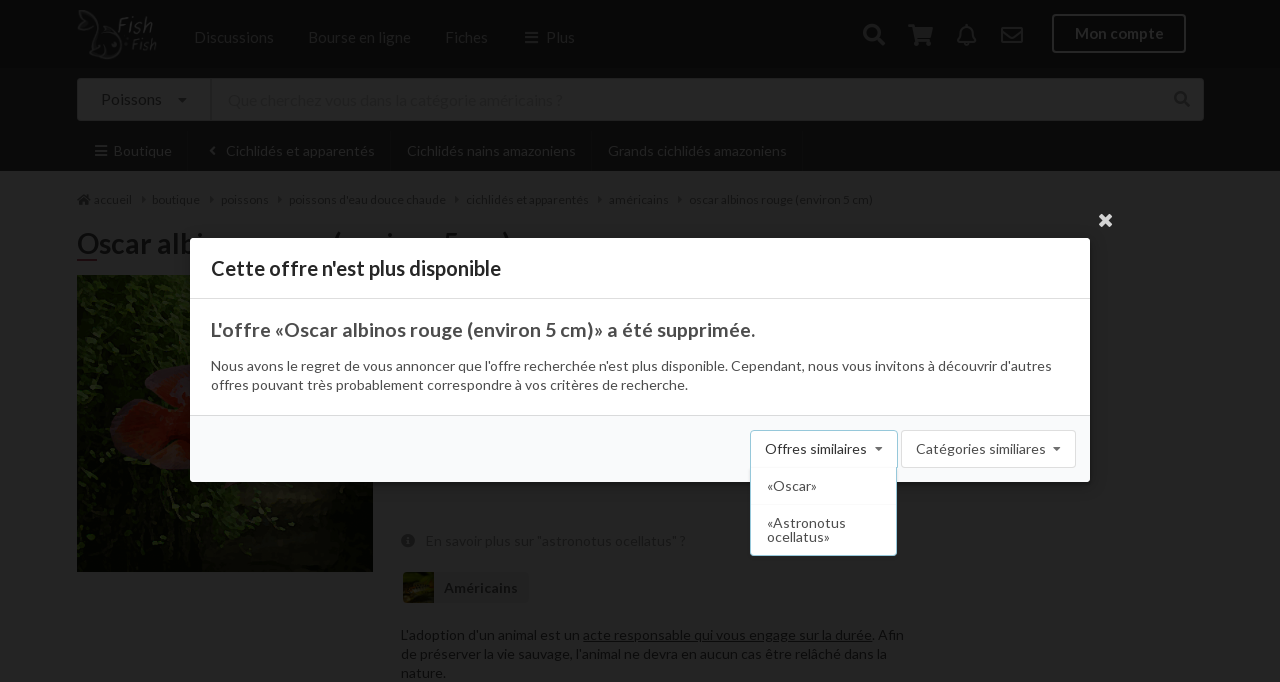

--- FILE ---
content_type: text/html; charset=UTF-8
request_url: https://www.fishfish.fr/offre/oscar-albinos-rouge-environ-5-cm
body_size: 8829
content:
<!DOCTYPE html>
<html lang="fr">
<head>
    <meta http-equiv="Content-Type" content="text/html; charset=utf-8" />
    <!--[if IE]><meta http-equiv='X-UA-Compatible' content='IE=edge,chrome=1'><![endif]-->
    <meta name="viewport" content="width=device-width, initial-scale=1, minimum-scale=1, maximum-scale=1" />
    <meta name="google-site-verification" content="YI0rKwmJQFpH9EKZCu9_zH-_gB0lDdycHbEfzfWYBZ4" />
    <meta lang="fr" name="title" content="Acheter oscar albinos rouge (environ 5 cm) sur la boutique FishFish - Achat en ligne et livraison rapide" />
    <meta lang="fr" name="description" content="Vous cherchez l'offre "Oscar albinos rouge (environ 5 cm)" au juste prix dans "Américains" ? Achetez sur FishFish Boutique, spécialiste de l'aquarium et de l'aquascaping. &lt;p&gt;Les sp&amp;eacute;cimens &lt;span class=&quot;italic&quot;&gt;astronotus ocellatus var.&lt;/span&gt; (eau chaude) que nous proposons &amp;agrave; l&#039;adoption proviennent de notre..." />
    <meta lang="fr" name="keywords" content="logiciel aquarium, fiches poissons, gérer son aquarium, aquariophilie, aquariophiles, réseau social aquariophiles, forum aquariophilie" />
    <meta name="robots" content="index, follow" />
    <meta name="classification" content="boutique en ligne, marketplace, gestion aquarium, logiciel aquarium, application aquarium, aquariophilie, réseau social aquariophiles, forum aquarium, forum aquariophilie" />
        <meta property="og:type" content="product" />
    <meta property="og:title" content="Oscar albinos rouge (environ 5 cm)" />
    <meta property="og:description" content="Les sp&amp;eacute;cimens astronotus ocellatus var. (eau chaude) que nous proposons &amp;agrave; l&#039;adoption proviennent de notre partenaire exclusif, une exploitation aquatique naturelle fran&amp;ccedil;aise responsable et durable &amp;eacute;difi&amp;eacute;e par des &amp;eacute;leveurs passionn&amp;eacute;s respectueux du bien-&amp;ecirc;tre animal. Les animaux actuellement disponibles sont superbes, en bonne sant&amp;eacute; et mesurent environ entre 6 et 7 centim&amp;egrave;tres.Vous avez un aquarium adapt&amp;eacute; o&amp;ugrave; ils seraient dans de bonnes conditions ? Adoptez-en !" />
        <meta property="og:image" content="https://www.fishfish.fr/media/cache/large/uploads/images/source/e3/58293.jpg" />
    
    <meta property="product:price:amount" content="14.1" />
    <meta property="product:price:product:price:currency" content="EUR" />


    <!--
    <meta property="article:section" content="Tutos et astuces" />
    <meta property="article:published_time" content="2018-09-21T14:49:31+00:00" />
    <meta property="article:modified_time" content="2018-09-22T15:38:03+00:00" />
    -->
    <meta property="og:url" content="https://www.fishfish.fr/offre/oscar-albinos-rouge-environ-5-cm" />

            <link rel="canonical" href="https://www.fishfish.fr/offre/oscar-albinos-rouge-environ-5-cm" />
        <title>Acheter oscar albinos rouge (environ 5 cm) sur la boutique FishFish - Achat en ligne et livraison rapide</title>

    <link rel="icon" type="image/png" href="/favicon.png?version30" />
    <link rel="icon" type="image/x-icon" href="/favicon.ico?version30" />

    <link rel="stylesheet" type="text/css" href="//cdnjs.cloudflare.com/ajax/libs/slick-carousel/1.9.0/slick.min.css" />
    <link rel="stylesheet" type="text/css" href="//cdnjs.cloudflare.com/ajax/libs/slick-carousel/1.9.0/slick-theme.min.css" />

                        <link rel="stylesheet" href="/core.min.css?version30" type="text/css" />
        
                <link rel="stylesheet" href="/core.common.min.css?version30" type="text/css" />
            
            <link rel="stylesheet" href="/sale.min.css?version30" type="text/css" />
    
    <script src="//ajax.googleapis.com/ajax/libs/jquery/1.11.2/jquery.min.js"></script>

    <script>
        $.extend( $.easing, {
            easeOutQuad: function (x, t, b, c, d) {
                return -c *(t/=d)*(t-2) + b;
            }
        });
    </script>
    <script src="https://cdnjs.cloudflare.com/ajax/libs/semantic-ui/2.3.0/components/state.min.js"></script>
    <script src="https://cdnjs.cloudflare.com/ajax/libs/jquery-serialize-object/2.5.0/jquery.serialize-object.min.js"></script>
    <script>
        var userId = 0;
        var ffurl = "https://live.fishfish.fr/live/";
    </script>

    
    <script async src="https://pagead2.googlesyndication.com/pagead/js/adsbygoogle.js?client=ca-pub-0886641695835150"
     crossorigin="anonymous"></script>

    
</head>


<body >

    <!-- Sidebar Menu -->
    <div class="ui vertical inverted left menu main sidebar">

        <a href="/" class="item   ">Accueil</a>

        <a title="forum aquariophilie" href="/publication" class="item  ">
            Discussions
            <div class="ui red horizontal label">live</div>
        </a>

        
                <a title="Ventes echanges dons aquarium aquariophilie poissons crevettes" href="/bourse-en-ligne" class="item ">
            Bourse en ligne
            <i data-sublevel="sale" class="icon plus more"></i>
        </a>


        <div class="sublevel " data-sublevel="sale">

            <a title="Vendre, échanger ou donner" href="/compte/mon-stand" class="item">
                Déposer une offre
            </a>

            <a title="Ventes, dons et échanges" href="/bourse-en-ligne/categorie?distance=50" class="item">
                Offres à proximité
            </a>
            <a title="Dons et urgences" href="/bourse-en-ligne/categorie?free=1" class="item">
                Dons &amp; offres solidaires
            </a>
            <a title="Catégories" href="/bourse-en-ligne/categorie" class="item">
                Offres
                <i data-sublevel="sale-offers" class="icon plus more"></i>
            </a>
            <div class="sublevel " data-sublevel="sale-offers">
                                    <a title="Ventes, échanges et dons de poissons" href="/bourse-en-ligne/categorie/poissons" class="item ">
                        Poissons
                    </a>
                                    <a title="Ventes, échanges et dons de invertébrés" href="/bourse-en-ligne/categorie/invertebres" class="item ">
                        Invertébrés
                    </a>
                                    <a title="Ventes, échanges et dons de nourritures" href="/bourse-en-ligne/categorie/nourritures" class="item ">
                        Nourritures
                    </a>
                                    <a title="Ventes, échanges et dons de soins et traitements" href="/bourse-en-ligne/categorie/soins-et-traitements" class="item ">
                        Soins et traitements
                    </a>
                                    <a title="Ventes, échanges et dons de aquariums" href="/bourse-en-ligne/categorie/aquariums" class="item ">
                        Aquariums
                    </a>
                                    <a title="Ventes, échanges et dons de matériels" href="/bourse-en-ligne/categorie/materiels" class="item ">
                        Matériels
                    </a>
                                    <a title="Ventes, échanges et dons de décorations" href="/bourse-en-ligne/categorie/decorations" class="item ">
                        Décorations
                    </a>
                                    <a title="Ventes, échanges et dons de plantes" href="/bourse-en-ligne/categorie/plantes" class="item ">
                        Plantes
                    </a>
                                    <a title="Ventes, échanges et dons de bassins" href="/bourse-en-ligne/categorie/bassins" class="item ">
                        Bassins
                    </a>
                                    <a title="Ventes, échanges et dons de coraux" href="/bourse-en-ligne/categorie/coraux" class="item ">
                        Coraux
                    </a>
                                    <a title="Ventes, échanges et dons de amphibiens &amp; urodeles" href="/bourse-en-ligne/categorie/amphibiens-urodeles" class="item ">
                        Amphibiens &amp; Urodeles
                    </a>
                            </div>
        </div>


                <a title="moteur de recherche, base de données et encyclopédie des poissons, crevettes et plantes d'aquarium" href="/poisson" class="item  ">
            Base de connaissances
            <i data-sublevel="menu-sheets" class="icon plus more"></i>
        </a>

        <div class="sublevel " data-sublevel="menu-sheets">

            <a title="Fiches de maintenance de la faune et flore en aquarium" href="/encyclopedie" class="bounceInLeft mobileanimated item ">
    Faune et flore
</a>
<a title="Fiches de maintenance des poissons en aquarium et bassin" href="/poisson" class="bounceInLeft mobileanimated item ">
    Poissons
</a>
<a title="Fiches de maintenance des plantes" href="/plante" class="bounceInLeft mobileanimated item ">
    Plantes
</a>
<a title="Fiches de maintenance des crustacés en aquarium" href="/crustace" class="bounceInLeft mobileanimated item ">
    Crustacés
</a>
<a title="Fiches de maintenance des escargots en aquarium et bassin" href="/escargot" class="bounceInLeft mobileanimated item ">
    Escargots
</a>
<a title="Fiches de maintenance des amphibiens en aquarium et bassin" href="/amphibien" class="bounceInLeft mobileanimated item ">
    Amphibiens
</a>
<a title="Fiches de maintenance des tortues" href="/tortue" class="item ">
    Tortues
</a>
<a title="Fiches de maintenance des coraux en aquarium" href="/corail" class="bounceInLeft mobileanimated item ">
    Coraux
</a>
<a title="Fiches techniques sur les algues" href="/algue" class="bounceInLeft mobileanimated ui item ">
    Algues
</a>
<a title="Fiches techniques sur les maladies" href="/maladie" class="bounceInLeft mobileanimated ui item ">
    Maladies
</a>
<a title="Articles aquariophilie" href="/articles" class="bounceInLeft mobileanimated ui item ">
    Articles
</a>        </div>

        <a title="aquariophiles, aquascapers, eleveurs" href="/aquariophiles" class="item   ">Membres</a>

        <a href="/aquarium" class="item   ">Aquariums</a>


        <a title="calendrier et agenda aquariophile 2026" href="/agenda" class="item   ">Agenda</a>

        <a title="clubs d'aquariophilies, aquariophilie" href="/club" class="item   ">Clubs</a>

        <a title="carte magasins et boutiques d'aquariophilie pour aquariophiles" href="/articles/liste-des-magasins-d-aquariophilie-la-carte" class="item   ">Magasins</a>

        <a href="javascript: $('.ui.left.menu.main.sidebar').sidebar('hide');$(document).scrollTop($('#footer').offset().top)" class="item " style="margin-top: 20px;">Informations</a>

                    <a href="/login" class="item  " style="margin-top: 20px;">Se connecter</a>
            <a href="/inscription/" class="item  ">S'inscrire</a>
        

    </div>

    <div class="ui vertical inverted right menu main sidebar">
                    <div class="item tablet mobile hidden">
        <a href="/login" class="item">Mon compte</a>
    </div>
    </div>

    

    <!-- Following Menu -->

    <div class="ui top search sidebar">
        <div id="search-box">
            <a href="#" id="search-close"></a>
            <form action="/recherche" method="get">
                <input name="q" type="search" placeholder="Rechercher..." autocomplete="off" autocapitalize="off" spellcheck="false" />
                <a class="total" href="#">&nbsp;</a>
            </form>

        </div>

    </div>
    <div class="ui bottom search sidebar medium">
        <div id="search-box-results">
            <div class="autocomplete">&nbsp;</div>
            <div class="results big-arrows"></div>
        </div>
    </div>



    <!-- Page Contents -->
    <div class="pusher">


        <div id="main-menu" class="ui large top secondary animated pointing inverted following sticky menu">

            <div class="ui container">
                <a class="toc main item computer large monitor widescreen hidden">
                    <i class="sidebar icon"></i>
                    <span>MENU</span>
                </a>
                <a title="réseau social aquariophilie, forum aquariophilie" class="mobile tablet hidden" href="/">
                    <img style="margin-top: 6px" class="logo" alt="fishfish" src="/bundles/app/images/logo.small.png" />
                </a>

                <a title="réseau social aquariophilie, forum aquariophilie" class="toc main computer large monitor widescreen hidden">
                    <img style="margin-top: 9px" class="logo" alt="fishfish" src="/bundles/app/images/logo.small.inline.v2.png" />
                </a>


                <a title="forum aquariophilie" href="/publication" class="item tablet mobile hidden ">Discussions</a>

<a title="ventes echanges dons de particuliers aquarium poissons plantes crevettes" href="/bourse-en-ligne" class="item tablet mobile hidden ">Bourse en ligne</a>

<a title="moteur de recherche, base de données et encyclopédie des poissons, crevettes et plantes d'aquarium" href="/poisson" class="item tablet mobile hidden ">Fiches</a>

<a class="toc main item tablet mobile hidden">
    <i class="sidebar icon"></i> Plus
</a>                <div class="right menu">
                    <a href="/recherche" class="item search-open" rel="nofollow">
                        <i class="search icon"></i>
                    </a>
                                        <a id="caddy" href="/compte/panier" class="item caddy-open animated" rel="nofollow">
                        <i class="shop icon "></i>
                        <div class="ui red floating label new animated fadeIn undisplay">0</div>
                    </a>
                                            <a rel="nofollow" href="/compte/notifications" class="item notification-open" id="notifications">
                            <i class="bell outline icon"></i>
                        </a>
                    
                                            <a ref="nofollow" href="/compte/messagerie" class="item notification-messages-open" id="notifications-messages">
                            <i class="icon mail outline"></i>
                        </a>
                    
                        <div class="item tablet mobile hidden">
        <a href="/login" class="ui inverted button">Mon compte</a>
    </div>

                    <a href="/login" class="toc user item computer monitor large widescreen hidden">
                        <i class="user circle outline icon"></i>
                    </a>

                </div>
            </div>
        </div>

                

        
        <div class="animated pulse" style="position: fixed; bottom: 0px; z-index: 102; width: 100%;">
                </div>

        
                
    <div class="submenu" style="padding: 10px 0px;">
        <div class="ui container">
                                                                <form action="/boutique/categorie" method="get" id="sale-search" class="ui left action search">
                <div class="ui fluid icon large input">
                    <div class="ui basic floating dropdown large button">
                                                    <div class="text">Poissons</div>
                                                <i class="dropdown icon"></i>
                        <div class="menu">
                            <div data-value="-1" class="item">Toutes les catégories</div>
                                                            <div data-value="220" class="item">Poissons</div>
                                                            <div data-value="29" class="item">Invertébrés</div>
                                                            <div data-value="24" class="item">Nourritures</div>
                                                            <div data-value="20" class="item">Soins et traitements</div>
                                                            <div data-value="1" class="item">Aquariums</div>
                                                            <div data-value="2" class="item">Matériels</div>
                                                            <div data-value="15" class="item">Décorations</div>
                                                            <div data-value="31" class="item">Plantes</div>
                                                            <div data-value="110" class="item">Bassins</div>
                                                            <div data-value="32" class="item">Coraux</div>
                                                            <div data-value="30" class="item">Amphibiens &amp; Urodeles</div>
                                                    </div>
                        <input type="hidden" name="category-search" value="220" />
                    </div>
                    <input class="search" name="q" type="text" placeholder="Que cherchez vous dans la catégorie américains ?" value="" />
                    <i class="search icon"></i>
                </div>
            </form>
        </div>
    </div>

    <div class="submenu">
        <div class="ui container inverted menu scrollable">

                                                    
                                        
            <a href="#" class="main toc bounceInLeft mobileanimated item">
                <i class="sidebar icon"></i>
                Boutique
            </a>

            
                                                    
                                    <a title="Acheter cichlidés et apparentés" href="/boutique/categorie/cichlides-et-apparentes" class="bounceInLeft mobileanimated item">
                        <i class="ui icon angle left"></i> Cichlidés et apparentés
                    </a>
                
                            <a title="Acheter cichlidés nains amazoniens" href="/boutique/categorie/cichlides-nains-amazoniens" class="bounceInLeft mobileanimated item ">
                    Cichlidés nains amazoniens
                </a>
                            <a title="Acheter grands cichlidés amazoniens" href="/boutique/categorie/grands-cichlides-amazoniens" class="bounceInLeft mobileanimated item ">
                    Grands cichlidés amazoniens
                </a>
            
            
        </div>
    </div>

    
<div class="ui main container">
    <div class="ui container breadcrumbs-container"><ul id="breadcrumbs" class="breadcrumb scrollable" itemscope itemtype="https://schema.org/BreadcrumbList"><li itemprop="itemListElement" itemscope itemtype="https://schema.org/ListItem"><a href="/" title="réseau social d'aquariophilie, boutique en ligne, encyclopédie, outil de gestion d'aquarium" itemprop="item"><i class="ui icon home"></i><span itemprop="name">accueil</span></a><meta itemprop="position" content="1" /><span class="separator"><i class="ui icon caret right"></i></span></li><li itemprop="itemListElement" itemscope itemtype="https://schema.org/ListItem" ><a href="/boutique/categorie" itemprop="item" ><span itemprop="name">boutique</span><meta itemprop="position" content="2" /></a><span class='separator'><i class="ui icon caret right"></i></span></li><li itemprop="itemListElement" itemscope itemtype="https://schema.org/ListItem"  ><a href="/boutique/categorie/poissons" itemprop="item" ><span itemprop="name">poissons</span><meta itemprop="position" content="3" /></a><span class='separator'><i class="ui icon caret right"></i></span></li><li itemprop="itemListElement" itemscope itemtype="https://schema.org/ListItem"  ><a href="/boutique/categorie/poissons-d-eau-douce-chaude" itemprop="item" ><span itemprop="name">poissons d&#039;eau douce chaude</span><meta itemprop="position" content="4" /></a><span class='separator'><i class="ui icon caret right"></i></span></li><li itemprop="itemListElement" itemscope itemtype="https://schema.org/ListItem"  ><a href="/boutique/categorie/cichlides-et-apparentes" itemprop="item" ><span itemprop="name">cichlidés et apparentés</span><meta itemprop="position" content="5" /></a><span class='separator'><i class="ui icon caret right"></i></span></li><li itemprop="itemListElement" itemscope itemtype="https://schema.org/ListItem"  ><a href="/boutique/categorie/poissons-americains" itemprop="item" ><span itemprop="name">américains</span><meta itemprop="position" content="6" /></a><span class='separator'><i class="ui icon caret right"></i></span></li><li itemprop="itemListElement" itemscope itemtype="https://schema.org/ListItem"  ><a href="/offre/oscar-albinos-rouge-environ-5-cm" itemprop="item" ><span itemprop="name">oscar albinos rouge (environ 5 cm)</span><meta itemprop="position" content="7" /></a></li></ul></div>

    
                                                                                                                                                                                                                                                                                                                                                                                                                                                                                    
    <div id="show" itemscope itemtype="http://schema.org/Product" style="margin-top: 1.2rem;">

    <h1 class="ui header" itemprop="name">Oscar albinos rouge (environ 5 cm) </h1>

        <div class="ui mobile reversed column grid">
            <div class="twelve wide computer sixteen wide mobile column">
                <div class="ui column grid">
                    <div class="six wide computer sixteen wide mobile column">
                        <div class="images">
                            

                                                            <img class="ui fluid image" itemprop="image" src="https://www.fishfish.fr/media/cache/large_card/uploads/images/source/e3/58293.jpg" alt="Oscar albinos rouge (environ 5 cm)" />
                            
                                                    </div>

                        

                                                    <!--
                            <p style="margin-top: 20px; font-size: 12px;">Pour des raisons évidentes de stocks et de contraintes liées à la nature d'un animal vivant, les photographies ne peuvent être contractuelles. <a rel="nofollow" target="_blank" href="#">Voir des photographies sur Google Images</a>.</p>
                            -->
                                            </div>
                    <div class="ten wide computer sixteen wide mobile column">

                                                
                                                                                                                                                                                        
                                                
                                                                                                                                                                        
                        
                        
                        

                        <div itemprop="description">

                            <!--
                                                        <div class="ui black label">Offre FishFish</div>
                                                    -->

                            
                            
                            
                            
                            <div style="margin-top: 10px">

                                
                                <p>
                                    <p>Les sp&eacute;cimens <span class="italic">astronotus ocellatus var.</span> (eau chaude) que nous proposons &agrave; l'adoption proviennent de notre partenaire exclusif, une exploitation aquatique naturelle fran&ccedil;aise responsable et durable &eacute;difi&eacute;e par des &eacute;leveurs passionn&eacute;s respectueux du bien-&ecirc;tre animal. <br /><br />Les animaux actuellement disponibles sont superbes, en bonne sant&eacute; et mesurent environ entre 6 et 7 centim&egrave;tres.<br /><br />Vous avez un aquarium adapt&eacute; o&ugrave; ils seraient dans de bonnes conditions ? Adoptez-en !</p>

                                </p>

                                                            </div>
                        </div>

                        
                        
                        <br />

                        
                        <!--
                                                    <p>
                            <div itemprop="aggregateRating"
                                 itemscope itemtype="http://schema.org/AggregateRating">
                                <span itemprop="ratingValue">99</span>/<span itemprop="bestRating">100</span>
                                des <span itemprop="ratingCount">4545.8</span> aquariophiles interrogés recommandent cette espèce.
                            </div>
                            </p>
                                                -->

                        
                                                    <div class="ui middle aligned selection list">
                                                                    <a title="maintenance et paramètres Astronotus ocellatus Oscar" style="padding-left: 0px" href="/poisson/astronotus-ocellatus" class="item">
                                        <i class="icon info circle"></i>
                                        <div class="content">
                                            En savoir plus sur "astronotus ocellatus" ?
                                        </div>
                                    </a>
                                                            </div>
                        
                                                                            <a style="margin: 2px;" title="acheter américains en ligne" href="/boutique/categorie/poissons-americains" class="ui image large item label">
                                <img alt="acheter poissons-americains" src="https://www.fishfish.fr/media/cache/mini/bundles/app/images/sale/categories/poissons-americains.jpg?v1" />
                                Américains
                            </a>
                                                                                        
                                                    
                                                    <p style="margin-top: 20px;">L'adoption d'un animal est un <span class="underline">acte responsable qui vous engage sur la durée</span>. Afin de préserver la vie sauvage, l'animal ne devra en aucun cas être relâché dans la nature.</p>
                        
                        
                                                <div class="ui divider"></div>
                        <p>
                            * Les prix affichés incluent la TVA.                         </p>
                                                
                    </div>
                </div>
            </div>
                    </div>
    </div>

    

    
    
    
    <!--
    <p class="italic" style="margin-top: 20px;">* Les offres FishFish & Partners sont des offres de professionnels soigneusement sélectionnés selon une charte éthique et qualité. Cela vous permet notamment d'opérer vos achats sur leurs stands en toute sérénité. Vous bénéficiez ainsi d'une livraison suivie, d'un support et de différents modes de règlement en ligne sécurisés, ainsi qu'une garantie et protection de l'acheteur.</p>
    -->

        <!--
        -->








<div id="write-modal" class="ui modal">
    <i class="close icon"></i>
    <div class="header">
        Vous avez une question ?
    </div>
    <div class="image content">
        <div class="ui medium image">
            <img src="/bundles/sale/images/tchat.png?version30" alt="" />
        </div>
        <div class="description">
            <div class="ui header">&laquo;Oscar albinos rouge (environ 5 cm)&raquo;</div>
            <p>
                Bonjour et merci de votre intérêt. Avant de nous contacter, n'hésitez pas à consulter les questions fréquentes dans le cas où cela pourrait vous aider et répondre à vos interrogations.
                <div class="ui accordion">
                    <div class="title">
                        <i class="dropdown icon"></i>
                        Est-ce disponible ?
                    </div>
                    <div class="content">
                        <p>
                            <strong>Oui</strong>. D'une manière générale, les états des disponibilités sont à jour sur chacunes des fiches. En cas d'absence d'indication de rupture, les offres sont disponibles.
                        </p>
                    </div>
                                        <!--
                    <div class="title">
                        <i class="dropdown icon"></i>
                        D'où viennent les animaux ?
                    </div>
                    <div class="content">
                        <p>

                        </p>
                    </div>
                    -->
                </div>
            </p>
        </div>
    </div>
    <div class="actions">

        <div class="ui black deny button">
            Annuler
        </div>
        <a href="/contact" class="ui positive right labeled icon button">
            <i class="checkmark icon"></i>
            Nous contacter
        </a>
    </div>
</div>

    <div id="deleted" class="ui modal">
        <i class="close icon"></i>
        <div class="header">
            Cette offre n'est plus disponible
        </div>
        <div class=" content">

            <div class="description">
                <div class="ui header">L'offre &laquo;Oscar albinos rouge (environ 5 cm)&raquo; a été supprimée.</div>
                <p>
                    Nous avons le regret de vous annoncer que l'offre recherchée n'est plus disponible. Cependant, nous vous invitons à découvrir d'autres offres pouvant très probablement correspondre à vos critères de recherche.
                </p>
            </div>
        </div>
        <div class="actions">

                        <div class="ui selection dropdown">
                <i class="dropdown icon"></i>
                <div class="text">Offres similaires</div>
                <div class="menu">
                    <a href="/bourse-en-ligne/categorie?q=Oscar" class="item">&laquo;Oscar&raquo;</a>
                                            
                            <a href="/bourse-en-ligne/categorie?q=astronotus+ocellatus" class="item">&laquo;Astronotus ocellatus&raquo;</a>
                                                            </div>
            </div>

            <div class="ui compact selection dropdown">
                <i class="dropdown icon"></i>
                <div class="text">Catégories similiares</div>
                <div class="menu">
                                        <a title="acheter américains en ligne" href="/bourse-en-ligne/categorie/poissons-americains" class="item">Américains</a>
                                    </div>
            </div>

        </div>
    </div>
    <script>
        $(document)
            .ready(function() {
                $('#deleted').modal('show');
            }
        );
    </script>


</div>

        <div id="footer" class="ui inverted vertical footer segment">

            <div class="ui center aligned container">

                <div class="ui stackable inverted divided grid">
                    <div class="four wide column">
                        <div class="ui inverted header">Besoin d'aide ?</div>
                        <div class="ui inverted link list">
                            <a title="forum aquariophilie" href="/publication" class="item">Solliciter la communauté</a>
                            <a title="Contacter FishFish" href="/contact" class="item">Contacter l'Equipe FishFish</a>
                            <a style="margin-top: 30px;" title="Encyclopédie aquariophilie" href="/encyclopedie" class="item">Fiches de maintenance</a>
                            <a title="Articles aquariophilie" href="/articles" class="item">Approfondir ses connaissances</a>

                            <a title="Mes commandes" href="/compte/mes-commandes" class="item">Suivre vos commandes</a>
                            <a title="Tarifs et options de livraison" href="/bourse-en-ligne/conditions/fishfish#livraison" class="item">Tarifs et options de livraison</a>
                            <a title="Retours et remplacements" href="/bourse-en-ligne/conditions/fishfish#retours" class="item">Retours et remplacements</a>
                            <a title="Promotions et réductions" href="/obtenir-des-points" class="item">Promotions et réductions</a>
                        </div>
                    </div>
                    <div class="four wide column">


                        <div class="ui inverted link list">
                            <div class="ui inverted header">Communauté</div>

                            <a title="aquariophiles" href="/publication" class="item">Dialoguer avec la communauté</a>
                            <a title="aquariophiles" href="/aquariophiles" class="item">Aquariophiles à proximité</a>
                            <a title="clubs aquariophiles" href="/club" class="item">Clubs à proximité</a>
                            <a title="clubs aquariophiles" href="/agenda" class="item">Evénements à proximité</a>
                        </div>

                        <div class="ui inverted header">Gérez votre aquarium</div>
                        <div class="ui inverted link list">
                            <a title="Logiciel de gestion d'aquarium pour l'aquariophilie" href="/articles/logiciel-de-gestion-et-de-suivi-d-aquarium-pour-aquariophilie" class="item">Outil de gestion et de suivi</a>
                            <a title="Optimisation et suivi de budget pour aquarium" href="/articles/logiciel-de-gestion-et-de-suivi-d-aquarium-pour-aquariophilie#budget" class="item">Optimisez votre budget</a>
                            <a title="Inspirations et idées d'aquariums" href="/aquarium" class="item">Inspirations</a>
                        </div>

                    </div>
                    <div class="four wide column">

                        <div class="ui inverted header">Boutique en ligne</div>

                        <div class="ui inverted link list">
                        <a title="Boutique Aquariophilie et Aquascaping" href="/boutique/categorie" class="item">Visiter la Boutique FishFish</a>
                        <a title="Conditions Générales de Vente" href="/bourse-en-ligne/conditions/fishfish" class="item">Conditions Générales de Vente</a>
                        <a title="Ouvrir un dossier de réclamation" href="/reclamation" class="item">Effectuer une réclamation</a>
                        </div>


                        <div class="ui inverted header">Bourse en ligne</div>

                        <a title="Fonctionnement de la bourse en ligne" href="/bourse-en-ligne#informations" class="item">Fonctionnement</a>

                        <div class="ui inverted link list">
                            <a rel="nofollow" title="Ouvrir un stand" href="/compte/mon-stand" class="item">Vendre, échanger, donner</a>
                            <a title="Droits et obligations et des particuliers" href="/bourse-en-ligne/conditions/particuliers" class="item">Droits et obligations</a>
                        </div>

                    </div>
                    <div class="four wide column">

                        <div class="ui inverted header">Mieux nous connaître</div>
                        <div class="ui inverted link list">
                            <a title="A propos de FishFish" href="/apropos" class="item">A propos de FishFish</a>
                            <a title="Valeurs et charte FishFish" href="/nos-valeurs" class="item">Nos valeurs</a>
                            <a title="Mentions légales FishFish" href="/cgu" class="item">Mentions légales</a>
                            <a title="Informations personnelles et confidentialité FishFish" href="/confidentialite" class="item">Politique de confidentialité</a>
                            <a title="Politique de cookies FishFish" href="/cookies" class="item">Politique de cookies</a>

                            <a title="Conditions Générales d'Utilisation FishFish" href="/cgu" class="item">Conditions Générales d'Utilisation</a>



                        </div>

                        <br />

                        <a id="recall" href="/contact?type=phone" class="ui basic inverted button">
                            <i class="phone icon"></i> On vous rappelle
                        </a>

                    </div>
                </div>
                <div>
                    <div class="ui inverted section divider"></div>
                    <img src="/bundles/app/images/logo.small.inline.png" alt="logo" class="ui centered image" />
                </div>

                <div style="margin-top: 4px;">
                    Aquariophilie durable et responsable<br />
                    &copy; 2026 - Le Cercle des aquariophiles
                </div>

            </div>
        </div>

    </div>
    <script type="text/javascript" src="//cdnjs.cloudflare.com/ajax/libs/slick-carousel/1.9.0/slick.min.js"></script>

    <script src="/bundles/fosjsrouting/js/router.js?version30"></script>
    <script src="/js/routing?callback=fos.Router.setData"></script>


            
        <script type="text/javascript" src="https://live.fishfish.fr/live/client.js"></script>

                <script src="/core.min.js?version30"></script>
        
                <script>
            $(document)
                .ready(function() {

                    $('.ui.dropdown').dropdown();

                    $('form.auto.submit input').on('change', function(e) {
                        $(this).closest('form').submit();
                    });

                    // create sidebar and attach to menu open

                    // Sidebar

                    var $mainSidebar = $('.ui.left.menu.main.sidebar');

                    $mainSidebar
                        .sidebar('setting', 'transition', 'slide along')
                        .sidebar('attach events', '.toc.main')
                    ;

                    $mainSidebar.find('a.item').on('click', function(e) {
                        // e.stopPropagation();
                        // e.preventDefault();

                        $mainSidebar.sidebar('hide');
                        // document.location.href  = $(this).attr('href');
                    });

                    $mainSidebar.find('.more').on('click', function(e) {
                       e.stopPropagation();
                       e.preventDefault();

                       var $this = $(this);
                       var sublevel = $(this).data('sublevel');

                       if (!sublevel) {
                           return;
                       }

                       if ($this.hasClass('plus')) {
                           $this.removeClass('plus').addClass('minus');
                           $mainSidebar.find("div[data-sublevel=" + sublevel + "]").addClass('speed animated slideInRight').show();
                       } else {
                           $this.removeClass('minus').addClass('plus');
                           $mainSidebar.find("div[data-sublevel=" + sublevel + "]").removeClass('speed animated slideInRight').hide();
                       }
                    });

                                        $('#main-menu').sticky({
                        context: '.pusher',
                    });
                    
                    $('#informations .message .close').on('click', function(e) {
                        e.preventDefault();
                        e.stopPropagation();
                        Core.setCookie($(this).closest('a').data('cookie'), 1, 30);
                    });

                    $('#informations .message').on('click', function(e) {
                        e.preventDefault();
                        e.stopPropagation();
                        Core.setCookie($(this).data('cookie'), 1, 30);
                        if ($("#informations .message:visible").length <= 1) {
                            $('#informations .container').transition('fade');
                        }
                        document.location.href = $(this).attr('href');
                    });

                                    })
            ;
        </script>

        

    

            <script src="/js/681438b.js?version30"></script>
    
    <script>
        /*
        $('#infos .more').on('click', function(e) {
            e.preventDefault();
            $this = $(this);
            $this.parent().next().addClass('animated fadeInDown').removeClass('hidden');
            $this.remove();
        });
        $('#infos .close').on('click', function(e) {
            Core.setCookie('covid', 'sale:covid', 30);
        });
        */
    </script>


    <script>
        $(document)
            .ready(function() {

                                $('#write').on('click', function() {
                    $('#write-modal')
                        .modal('show')
                    ;
                });
                                
                $('#show .images').slick({
                    dots: true,
                    arrows: false,
                    /*centerMode: true,*/
                    autoplay: false,
                    autoplaySpeed: 2000,
                    adaptiveHeight: true
                    /*centerPadding: '0px'*/
                });
            })
        ;
    </script>

    <script type="text/template" id="search-result">
        <div class="column">

            <div class="ui fluid effect card">

                <a class="image" href="#">
                    <img class="effectable" />
                    <div class="ui top right attached green label"></div>
                </a>
                <div class="content">
                    <a class="header" href="#"></a>
                    <div class="meta"></div>
                </div>
            </div>
        </div>
    </script>
</body>
</html>



--- FILE ---
content_type: text/html; charset=utf-8
request_url: https://www.google.com/recaptcha/api2/aframe
body_size: 248
content:
<!DOCTYPE HTML><html><head><meta http-equiv="content-type" content="text/html; charset=UTF-8"></head><body><script nonce="SdwFwJrZGI913I6Ip02yNg">/** Anti-fraud and anti-abuse applications only. See google.com/recaptcha */ try{var clients={'sodar':'https://pagead2.googlesyndication.com/pagead/sodar?'};window.addEventListener("message",function(a){try{if(a.source===window.parent){var b=JSON.parse(a.data);var c=clients[b['id']];if(c){var d=document.createElement('img');d.src=c+b['params']+'&rc='+(localStorage.getItem("rc::a")?sessionStorage.getItem("rc::b"):"");window.document.body.appendChild(d);sessionStorage.setItem("rc::e",parseInt(sessionStorage.getItem("rc::e")||0)+1);localStorage.setItem("rc::h",'1769022199957');}}}catch(b){}});window.parent.postMessage("_grecaptcha_ready", "*");}catch(b){}</script></body></html>